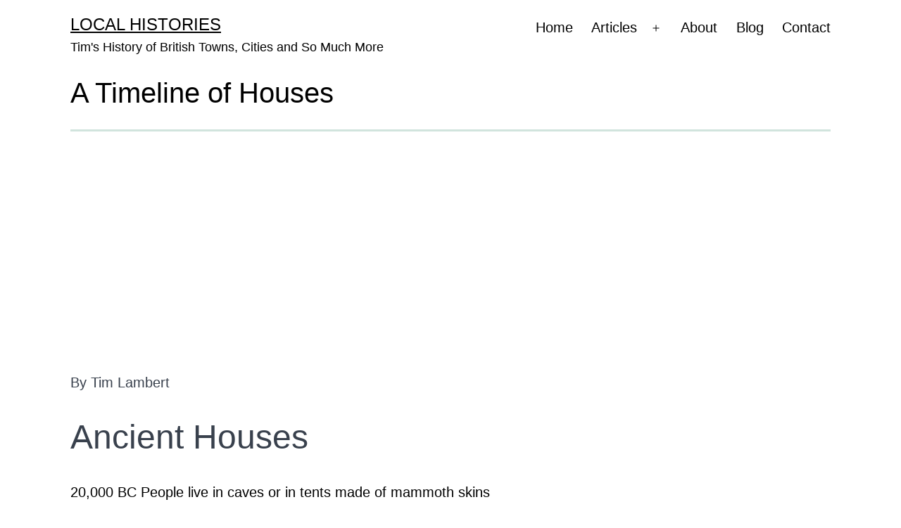

--- FILE ---
content_type: text/html; charset=utf-8
request_url: https://www.google.com/recaptcha/api2/aframe
body_size: 222
content:
<!DOCTYPE HTML><html><head><meta http-equiv="content-type" content="text/html; charset=UTF-8"></head><body><script nonce="1jkpyp6hUiuA5uYWCymsmg">/** Anti-fraud and anti-abuse applications only. See google.com/recaptcha */ try{var clients={'sodar':'https://pagead2.googlesyndication.com/pagead/sodar?'};window.addEventListener("message",function(a){try{if(a.source===window.parent){var b=JSON.parse(a.data);var c=clients[b['id']];if(c){var d=document.createElement('img');d.src=c+b['params']+'&rc='+(localStorage.getItem("rc::a")?sessionStorage.getItem("rc::b"):"");window.document.body.appendChild(d);sessionStorage.setItem("rc::e",parseInt(sessionStorage.getItem("rc::e")||0)+1);localStorage.setItem("rc::h",'1769387975123');}}}catch(b){}});window.parent.postMessage("_grecaptcha_ready", "*");}catch(b){}</script></body></html>